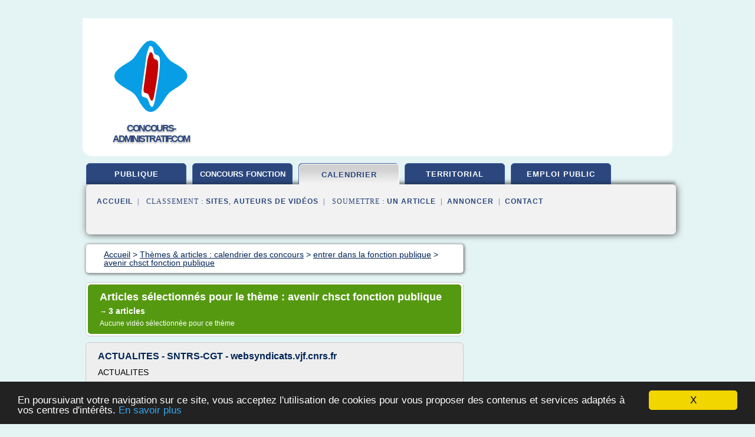

--- FILE ---
content_type: text/html; charset=UTF-8
request_url: https://www.concours-administratif.com/ca14/c,k/bloglist/avenir+chsct+fonction+publique,0
body_size: 23825
content:
<html><head><title>avenir chsct fonction publique :
              ACTUALITES - SNTRS-CGT - websyndicats.vjf.cnrs.fr
                (article) 
              </title><meta http-equiv="content-type" content="text/html; charset=utf-8"/><meta name="description" content="Sites sur avenir chsct fonction publique: ; "/><meta name="keywords" content="calendrier des concours, avenir chsct fonction publique, vid&#xE9;os, article, videos, articles, video, vid&#xE9;o"/><meta content="General" name="rating"/><link href="/taggup/css/style,v2.css" rel="stylesheet" type="text/css"/><link href="/taggup/css/fluid_grid.css" rel="stylesheet" type="text/css"/><link href="/taggup/css/glow-tabs/tabs.css" rel="stylesheet" type="text/css"/><script type="text/javascript" src="/taggup//js/taggup.js"><!--NOT EMPTY--></script><script src="/taggup/domains/common/jquery/js/jquery-1.7.1.min.js"><!--NOT EMPTY--></script><script src="/taggup/domains/common/jquery/js/jquery-ui-1.8.17.custom.min.js"><!--NOT EMPTY--></script><link href="/taggup/domains/common/jquery/css/ui-lightness/jquery-ui-1.8.17.custom.css" media="all" type="text/css" rel="stylesheet"/><script type="text/javascript" src="/taggup/domains/common/windows_js_1.3/javascripts/prototype.js"><!--NOT EMPTY--></script><script type="text/javascript" src="/taggup/domains/common/windows_js_1.3/javascripts/window.js"><!--NOT EMPTY--></script><script type="text/javascript" src="/taggup/domains/common/windows_js_1.3/javascripts/effects.js"><!--NOT EMPTY--></script><script type="text/javascript" src="/taggup/domains/common/windows_js_1.3/javascripts/window_ext.js"><!--NOT EMPTY--></script><link href="/taggup/domains/common/windows_js_1.3/themes/default.css" rel="stylesheet" type="text/css"/><script type="text/javascript">var switchTo5x=true;</script>
<script type="text/javascript" src="https://w.sharethis.com/button/buttons.js"></script>
<script type="text/javascript" src="https://s.sharethis.com/loader.js"></script>

<script type="text/javascript">

   jQuery.noConflict();

   jQuery(document).ready(function(){
     jQuery("a.ext").click(function(){ 
        var url = this.href;

        jQuery.ajax({
        async: false,
        type: "GET",
        url: "/logger", 
        data: {
                sid: Math.random(), 
                clicked: url,
		source: window.location.href
        },
        contentType: "application/x-www-form-urlencoded; charset=UTF-8",
        cache: false
        });
        return true; 
    });
  });

  </script><meta name="viewport" content="width=device-width, initial-scale=1"/><script async="" src="https://pagead2.googlesyndication.com/pagead/js/adsbygoogle.js"><!--NOT EMPTY--></script><script>
	  (adsbygoogle = window.adsbygoogle || []).push({
	    google_ad_client: "ca-pub-0960210551554417",
	    enable_page_level_ads: true
	  });
	</script></head><body id="top"><script type="text/javascript">
  window.google_analytics_uacct = "UA-1031560-1"
</script>
<center><div id="fixed_header"><div id="fixed_header_logo"><a href="/"><img border="0" src="/logo.png"/></a></div><div id="fixed_header_menu" style="padding-right: 30px"><a onclick="Element.show('navigation_menu'); Element.hide('show_menu');Element.show('hide_menu');" id="show_menu" style="cursor: pointer">Menu</a><a onclick="Element.hide('navigation_menu'); Element.hide('hide_menu');Element.show('show_menu');" id="hide_menu" style="cursor: pointer">Fermer Menu</a></div></div><script type="text/javascript">
    Element.hide('hide_menu');
  </script><div id="fixed_header_mobile"><div id="fixed_header_mobile_logo"><a href="/"><img border="0" src="/logo.png"/></a></div><div id="fixed_header_mobile_menu" style="padding-right: 30px"><a onclick="Element.show('navigation_menu'); Element.hide('show_mobile_menu');Element.show('hide_mobile_menu');" id="show_mobile_menu" style="cursor: pointer">Menu</a><a onclick="Element.hide('navigation_menu'); Element.hide('hide_mobile_menu');Element.show('show_mobile_menu');" id="hide_mobile_menu" style="cursor: pointer">Fermer Menu</a></div></div><script type="text/javascript">
    Element.hide('hide_mobile_menu');
  </script><script type="text/javascript"><!--
     if(jQuery(window).outerWidth() > 768){
       jQuery("#fixed_header").hide();
     }

     jQuery(window).resize(function () {
        jQuery("#navigation_menu").hide();
        jQuery("#hide_mobile_menu").hide();
        jQuery("#show_mobile_menu").show();
        jQuery("#hide_menu").hide();
        jQuery("#show_menu").show();
        if (jQuery(this).scrollTop() > 80) {
           jQuery("#fixed_header").show();
        } else {
           jQuery("#fixed_header").hide();
        }
     });


     jQuery(window).scroll(function () { 
	jQuery("#navigation_menu").hide();
	jQuery("#hide_mobile_menu").hide();
	jQuery("#show_mobile_menu").show();
	jQuery("#hide_menu").hide();
	jQuery("#show_menu").show();

	if (jQuery(this).scrollTop() > 80) {
           jQuery("#fixed_header").show();
	} else {
	   jQuery("#fixed_header").hide();
	}
     });

      --></script><div id="container"><!--header-top--><div class="logo_container"><table cellspacing="0" cellpadding="10" border="0"><tr><td align="center">      <a href="/">
        <img border="0" src="/logo.png"/>
      </a>
      <div class="logo"><a>concours-administratif.com</a></div>

</td><td><div class="header_banner_ad"><!-- CSS dans style,v2.css
-->


<script type="text/javascript">
<!--
        google_ad_client = "pub-0960210551554417";
        /* pageheader */
        google_ad_slot = "9359404680";
        google_ad_width = 728;
        google_ad_height = 90;
        //-->
        </script>
        <script type="text/javascript"
                src="https://pagead2.googlesyndication.com/pagead/show_ads.js">
        <!--NOT EMPTY-->
        </script>




</div></td></tr></table></div><div id="navigation_menu"><ul><li><a href="/index.html">Accueil</a></li><li><a href="/index.html"> Fonction Publique</a></li><li><a href="/ca14/2/concours+fonction.html"> Concours Fonction</a></li><li><a href="/ca14/3/calendrier+des+concours.html" id="current" class="selected"> Calendrier Des Concours</a></li><li><a href="/ca14/4/concours+territorial.html"> Concours Territorial</a></li><li><a href="/ca14/5/emploi+public.html"> Emploi Public</a></li><li><a href="/ca14/top/blogs/0">Classement de Sites</a></li><li><a href="/ca14/top/producers/0">Classement Auteurs de Vid&#xE9;os</a></li><li><a rel="nofollow" href="/submit.php">
        Soumettre 
      un article</a></li><li><a rel="nofollow" href="/advertise.php">Annoncer</a></li><li><a rel="nofollow" href="/contact.php">Contact</a></li></ul></div><script type="text/javascript">
             Element.hide('navigation_menu');
           </script><div id="header"><ul id="navigation"><li><a href="/index.html">publique</a></li><li><a href="/ca14/2/concours+fonction.html" style="letter-spacing: 0px;">concours fonction</a></li><li id="current" class="selected"><a href="/ca14/3/calendrier+des+concours.html">calendrier</a></li><li><a href="/ca14/4/concours+territorial.html">territorial</a></li><li><a href="/ca14/5/emploi+public.html">emploi public</a></li><li class="shadow"/></ul><div id="subnavigation"><span>&#xA0;&#xA0;</span><a href="/index.html">Accueil</a><span>&#xA0;&#xA0;|&#xA0;&#xA0; 
        Classement :
      </span><a href="/ca14/top/blogs/0">Sites</a><span>, </span><a href="/ca14/top/producers/0">Auteurs de Vid&#xE9;os</a><span>&#xA0;&#xA0;|&#xA0;&#xA0; 
        Soumettre :
      </span><a rel="nofollow" href="/submit.php">un article</a><span>&#xA0;&#xA0;|&#xA0;&#xA0;</span><a rel="nofollow" href="/advertise.php">Annoncer</a><span>&#xA0;&#xA0;|&#xA0;&#xA0;</span><a rel="nofollow" href="/contact.php">Contact</a><div id="header_ad"><script type="text/javascript"><!--
        google_ad_client = "pub-0960210551554417";
        /* 728x15, created 3/31/11 */
        google_ad_slot = "0839699374";
        google_ad_width = 728;
        google_ad_height = 15;
        //-->
        </script>
        <script type="text/javascript"
        src="https://pagead2.googlesyndication.com/pagead/show_ads.js">
          <!--NOT EMPTY-->
        </script>
</div></div></div><div id="content"><div id="path"><ol vocab="http://schema.org/" typeof="BreadcrumbList" id="path_BreadcrumbList"><li property="itemListElement" typeof="ListItem"><a property="item" typeof="WebPage" href="/index.html"><span property="name">Accueil</span></a><meta property="position" content="1"/></li><li><span> &gt; </span></li><li property="itemListElement" typeof="ListItem"><a class="selected" property="item" typeof="WebPage" href="/ca14/3/calendrier+des+concours.html"><span property="name">Th&#xE8;mes &amp; articles :
                            calendrier des concours</span></a><meta property="position" content="2"/></li><li><span> &gt; </span></li><li property="itemListElement" typeof="ListItem"><a href="/ca14/c,k/bloglist/entrer+dans+la+fonction+publique,0" typeof="WebPage" property="item"><span property="name">entrer dans la fonction publique</span></a><meta property="position" content="3"/></li><li><span> &gt; </span></li><li property="itemListElement" typeof="ListItem"><a href="/ca14/c,k/bloglist/avenir+chsct+fonction+publique,0" typeof="WebPage" property="item"><span property="name">avenir chsct fonction publique</span></a><meta property="position" content="4"/></li></ol></div><div id="main_content"><div class="pagination"><div class="pagination_inner"><p class="hilite">
        Articles s&#xE9;lectionn&#xE9;s pour le th&#xE8;me : 
      avenir chsct fonction publique</p><p> 
		      &#x2192; <span class="bold">3
        articles 
      </span></p><p>
        Aucune vid&#xE9;o s&#xE9;lectionn&#xE9;e pour ce th&#xE8;me
      </p></div></div><div id="itemList"><div class="evenItem"><h1>ACTUALITES - SNTRS-CGT - websyndicats.vjf.cnrs.fr</h1><p>ACTUALITES</p><p>LA SEMAINE DU 11 AU 15 FEVRIER 2019</p><p>COMMUNIQUE DE LA CGT FONCTION PUBLIQUE&#xA0;: Casse de la fonction publique&#xA0;: la CGT ne laissera pas faire&#xA0;!</p><p>Ce 13 f&#xE9;vrier, le secr&#xE9;taire d'Etat en charge de la Fonction publique a convoqu&#xE9; un Conseil commun de la Fonction publique dans des conditions plus que probl&#xE9;matiques ( voir la d&#xE9;claration unitaire des 9 organisations syndicales jointe &#xE0;...<read_more/></p><p><a target="_blank" href="/ca14/blog/unclassified/0#http://websyndicats.vjf.cnrs.fr/sntrscgt/spip.php?rubrique4" class="ext" rel="nofollow">
        Lire la suite
      <img class="icon" border="0" src="/taggup/domains/common/ext_arrow.png"/></a></p><p><span class="property">Date: </span>2019-02-16 08:41:44<br/><span class="property">
        Site :
      </span>http://websyndicats.vjf.cnrs.fr</p><div class="tag_ad">

<style type="text/css">
@media (min-width: 769px) {
div.tag_ad_1_desktop {  }
div.tag_ad_1_mobile { display: none }
}

@media (max-width: 768px) {
div.tag_ad_1_mobile {  }
div.tag_ad_1_desktop { display: none }
}

</style>

<div class="tag_ad_1_desktop">

<script type="text/javascript"><!--
        google_ad_client = "pub-0960210551554417";
        /* 468x15, created 3/31/11 */
        google_ad_slot = "8030561878";
        google_ad_width = 468;
        google_ad_height = 15;
        //-->
        </script>
        <script type="text/javascript"
        src="https://pagead2.googlesyndication.com/pagead/show_ads.js">
          <!--NOT EMPTY-->
        </script>

</div>


<div class="tag_ad_1_mobile">

<script async src="//pagead2.googlesyndication.com/pagead/js/adsbygoogle.js"></script>
<!-- responsive-text-display -->
<ins class="adsbygoogle"
     style="display:block"
     data-ad-client="ca-pub-0960210551554417"
     data-ad-slot="9996705600"
     data-ad-format="auto"></ins>
<script>
(adsbygoogle = window.adsbygoogle || []).push({});
</script>

</div>
</div></div><div class="oddItem"><h2>Les organes consultatifs de la fonction publique ...</h2><p>Les organes consultatifs de la fonction publique territoriale et la participation des agents</p><p>le 8 f&#xE9;vrier 2016</p><p>Les commissions administratives paritaires, les comit&#xE9;s techniques, les comit&#xE9;s d'hygi&#xE8;ne, de s&#xE9;curit&#xE9; et des conditions de travail et le Conseil sup&#xE9;rieur de la fonction publique territoriale sont l'expression, pour la fonction publique territoriale (FPT), du principe de...<read_more/></p><p><a target="_blank" href="/ca14/blog/www.vie-publique.fr/0#http://www.vie-publique.fr/decouverte-institutions/institutions/approfondissements/organes-consultatifs-fonction-publique-territoriale-participation-agents.html" class="ext" rel="nofollow">
        Lire la suite
      <img class="icon" border="0" src="/taggup/domains/common/ext_arrow.png"/></a></p><p><br/><span class="property">
        Site :
      </span><a href="/ca14/blog/www.vie-publique.fr/0">vie-publique.fr</a></p><div class="tag_ad">

<style type="text/css">
@media (min-width: 769px) {
div.tag_ad_2_desktop {  }
div.tag_ad_2_mobile { display: none }
}

@media (max-width: 768px) {
div.tag_ad_2_mobile {  }
div.tag_ad_2_desktop { display: none }
}

</style>

<div class="tag_ad_2_desktop">

<script type="text/javascript"><!--
        google_ad_client = "pub-0960210551554417";
        /* 468x15, created 3/31/11 */
        google_ad_slot = "8030561878";
        google_ad_width = 468;
        google_ad_height = 15;
        //-->
        </script>
        <script type="text/javascript"
        src="https://pagead2.googlesyndication.com/pagead/show_ads.js">
          <!--NOT EMPTY-->
        </script>

</div>


<div class="tag_ad_2_mobile">

<script async src="//pagead2.googlesyndication.com/pagead/js/adsbygoogle.js"></script>
<!-- responsive-text-display -->
<ins class="adsbygoogle"
     style="display:block"
     data-ad-client="ca-pub-0960210551554417"
     data-ad-slot="9996705600"
     data-ad-format="auto"></ins>
<script>
(adsbygoogle = window.adsbygoogle || []).push({});
</script>

</div>
</div></div><div class="evenItem"><h2>Salle de pause fonction publique territoriale - question ...</h2><p>Salle de pause fonction publique territoriale</p><p>Fonction publique</p><p>Bonjour, je travaille en tant que fonctionnaire territoriale au sein d'une structure multi accueil. L'&#xE9;quipe b&#xE9;n&#xE9;ficie actuellement de 45 mn de pause m&#xE9;ridienne et d'une salle pr&#xE9;vue pour se restaurer. Nous avons &#xE9;galement la possibilit&#xE9; de prendre des tickets restaurants. Il est possible que dans un avenir proche les locaux...<read_more/></p><p><a target="_blank" href="/ca14/blog/www.documentissime.fr/0#http://www.documentissime.fr/questions-droit/question-41137-salle-de-pause-fonction-publique-territoriale.html" class="ext" rel="nofollow">
        Lire la suite
      <img class="icon" border="0" src="/taggup/domains/common/ext_arrow.png"/></a></p><p><br/><span class="property">
        Site :
      </span><a href="/ca14/blog/www.documentissime.fr/0">http://www.documentissime.fr</a></p><p><span class="property">
        Th&#xE8;mes li&#xE9;s 
      : </span><a href="/ca14/c,k/bloglist/travailler+fonction+publique+territoriale,0" style="font-size: &#10;      16px&#10;    ;">travailler fonction publique territoriale</a> /
         <a href="/ca14/c,k/bloglist/delegue+du+personnel+dans+la+fonction+publique+territoriale,0" style="font-size: &#10;      12px&#10;    ;">delegue du personnel dans la fonction publique territoriale</a> /
         <a href="/ca14/c,k/bloglist/condition+travail+fonction+publique+territoriale,0" style="font-size: &#10;      18px&#10;    ;">condition travail fonction publique territoriale</a> /
         <a href="/ca14/c,k/bloglist/emploi+avenir+fonction+publique+territoriale,0" style="font-size: &#10;      14px&#10;    ;">emploi avenir fonction publique territoriale</a> /
         <a href="/ca14/c,k/bloglist/salarie+fonction+publique+territoriale,0" style="font-size: &#10;      14px&#10;    ;">salarie fonction publique territoriale</a></p><div class="tag_ad">
<script async src="//pagead2.googlesyndication.com/pagead/js/adsbygoogle.js"></script>
<!-- responsive-text-display -->
<ins class="adsbygoogle"
     style="display:block"
     data-ad-client="ca-pub-0960210551554417"
     data-ad-slot="9996705600"
     data-ad-format="auto"></ins>
<script>
(adsbygoogle = window.adsbygoogle || []).push({});
</script>

</div></div></div><div class="pagination"><div class="pagination_inner"><p>3
        Ressources 
      </p></div></div></div></div><div id="tags"><div class="large_image_ad">
<!-- mobile :  320 x 100
     https://support.google.com/adsense/answer/6357180
     pc : non affich�
-->

<style type="text/css">
@media (min-width: 769px) {
div.large_image_ad_mobile { display: none }
}

@media (max-width: 768px) {
div.large_image_ad_mobile { padding: 10px; }
}

</style>

<div class="large_image_ad_desktop">

<script type="text/javascript"><!--
                google_ad_client = "pub-0960210551554417";
                /* 336x280, created 3/29/11 */
                google_ad_slot = "2848099360";
                google_ad_width = 336;
                google_ad_height = 280;
        //-->
        </script>
        <script type="text/javascript"
                src="https://pagead2.googlesyndication.com/pagead/show_ads.js">
                <!--NOT EMPTY-->
        </script>

</div>



<div class="large_image_ad_mobile">

</div>
</div><div id="relatedtopics"><h2>
        Th&#xE8;mes associ&#xE9;s
      </h2><table><tr><td><ul class="keywordlist"><li><a title="delegue du personnel dans la fonction publique territoriale" href="/ca14/c,k/bloglist/delegue+du+personnel+dans+la+fonction+publique+territoriale,0">delegue du personnel dans la fonction publique territoriale</a></li><li><a title="emploi avenir fonction publique territoriale" href="/ca14/c,k/bloglist/emploi+avenir+fonction+publique+territoriale,0">emploi avenir fonction publique territoriale</a></li><li><a title="salarie detache fonction publique" href="/ca14/c,k/bloglist/salarie+detache+fonction+publique,0">salarie detache fonction publique</a></li><li><a title="avenir fonction publique" href="/ca14/c,k/bloglist/avenir+fonction+publique,0">avenir fonction publique</a></li><li><a title="inspection du travail fonction publique" href="/ca14/c,k/bloglist/inspection+du+travail+fonction+publique,0">inspection du travail fonction publique</a></li><li><a title="comite entreprise fonction publique territoriale" href="/ca14/c,k/bloglist/comite+entreprise+fonction+publique+territoriale,0">comite entreprise fonction publique territoriale</a></li><li><a title="emploi d'avenir fonction publique" href="/ca14/c,k/bloglist/emploi+d+avenir+fonction+publique,0">emploi d'avenir fonction publique</a></li><li><a title="comite entreprise fonction publique" href="/ca14/c,k/bloglist/comite+entreprise+fonction+publique,0">comite entreprise fonction publique</a></li><li><a title="comite d'entreprise dans la fonction publique territoriale" href="/ca14/c,k/bloglist/comite+d+entreprise+dans+la+fonction+publique+territoriale,0">comite d'entreprise dans la fonction publique territoriale</a></li><li><a title="complementaire sante fonction publique" href="/ca14/c,k/bloglist/complementaire+sante+fonction+publique,0">complementaire sante fonction publique</a></li><li><a title="salarie fonction publique territoriale" href="/ca14/c,k/bloglist/salarie+fonction+publique+territoriale,0">salarie fonction publique territoriale</a></li><li><a title="salarie fonction publique" href="/ca14/c,k/bloglist/salarie+fonction+publique,0">salarie fonction publique</a></li><li><a title="fonction publique entreprise" href="/ca14/c,k/bloglist/fonction+publique+entreprise,0">fonction publique entreprise</a></li><li><a title="salarie fonction publique formation" href="/ca14/c,k/bloglist/salarie+fonction+publique+formation,0">salarie fonction publique formation</a></li><li><a title="changement categorie fonction publique territoriale" href="/ca14/c,k/bloglist/changement+categorie+fonction+publique+territoriale,0">changement categorie fonction publique territoriale</a></li><li><a title="avancement fonction publique" href="/ca14/c,k/bloglist/avancement+fonction+publique,0">avancement fonction publique</a></li><li><a title="evolution point de la fonction publique" href="/ca14/c,k/bloglist/evolution+point+de+la+fonction+publique,0">evolution point de la fonction publique</a></li><li><a title="comite d'entreprise fonction publique" href="/ca14/c,k/bloglist/comite+d+entreprise+fonction+publique,0">comite d'entreprise fonction publique</a></li><li><a title="comite d entreprise fonction publique" href="/ca14/c,k/bloglist/comite+d+entreprise+fonction+publique,0">comite d entreprise fonction publique</a></li><li><a title="comite d'entreprise fonction publique d'etat" href="/ca14/c,k/bloglist/comite+d+entreprise+fonction+publique+d+etat,0">comite d'entreprise fonction publique d'etat</a></li></ul></td></tr></table></div></div><div id="footer"><div id="footer_content"><!--footer-top--><a href="/index.html">Accueil</a><span> | </span><a rel="nofollow" href="/taggup/legal/fr/legal.xhtml" target="_blank">Mentions l&#xE9;gales</a><span> | </span><a rel="nofollow" href="/taggup/legal/fr/tos.xhtml" target="_blank">Conditions g&#xE9;n&#xE9;rales d'utilisation</a><span> | </span><a rel="nofollow" href="/taggup/legal/fr/cookies_more.html" target="_blank">Utilisation des cookies</a><span> | </span><a rel="nofollow" href="javascript:window.location= '/about.php?subject='+location.href">Contact &#xE0; propos de cette page</a><br/><a href="/taggup/legal/fr/tos.xhtml" rel="nofollow" target="_blank">Pour ajouter ou supprimer un site, voir l'article 4 des CGUs</a><!--footer-bottom--><br/><br/><br/><br/><br/><br/></div></div></div></center><script src="https://www.google-analytics.com/urchin.js" type="text/javascript">
</script>
<script type="text/javascript">
  _uacct = "UA-1031560-1";
  urchinTracker();
</script>
<script type="text/javascript" src="/taggup//js/astrack.js">
</script>

<script type="text/javascript">stLight.options({publisher: "58075759-4f0f-4b91-b2c3-98e78500ec08", doNotHash: false, doNotCopy: false, hashAddressBar: false});</script>
<script>
var options={ "publisher": "58075759-4f0f-4b91-b2c3-98e78500ec08", "logo": { "visible": false, "url": "", "img": "//sd.sharethis.com/disc/images/demo_logo.png", "height": 45}, "ad": { "visible": false, "openDelay": "5", "closeDelay": "0"}, "livestream": { "domain": "", "type": "sharethis"}, "ticker": { "visible": false, "domain": "", "title": "", "type": "sharethis"}, "facebook": { "visible": false, "profile": "sharethis"}, "fblike": { "visible": false, "url": ""}, "twitter": { "visible": false, "user": "sharethis"}, "twfollow": { "visible": false}, "custom": [{ "visible": false, "title": "Custom 1", "url": "", "img": "", "popup": false, "popupCustom": { "width": 300, "height": 250}}, { "visible": false, "title": "Custom 2", "url": "", "img": "", "popup": false, "popupCustom": { "width": 300, "height": 250}}, { "visible": false, "title": "Custom 3", "url": "", "img": "", "popup": false, "popupCustom": { "width": 300, "height": 250} }], "chicklets": { "items": ["facebook", "twitter", "linkedin", "pinterest", "email", "sharethis"]} };
var st_bar_widget = new sharethis.widgets.sharebar(options);
</script>

<script type="text/javascript"><!--
    window.cookieconsent_options = {"message":"En poursuivant votre navigation sur ce site, vous acceptez l'utilisation de cookies pour vous proposer des contenus et services adapt&eacute;s &agrave; vos centres d'int&eacute;r&ecirc;ts.","dismiss":"X","learnMore":"En savoir plus","link":"javascript:popupthis('cookies_more.html')","theme":"dark-bottom"};
    //--></script><script type="text/javascript" src="/taggup/domains/common/cookieconsent2_v1.0.9/cookieconsent.min.js"><!--NOT EMPTY--></script></body></html>
